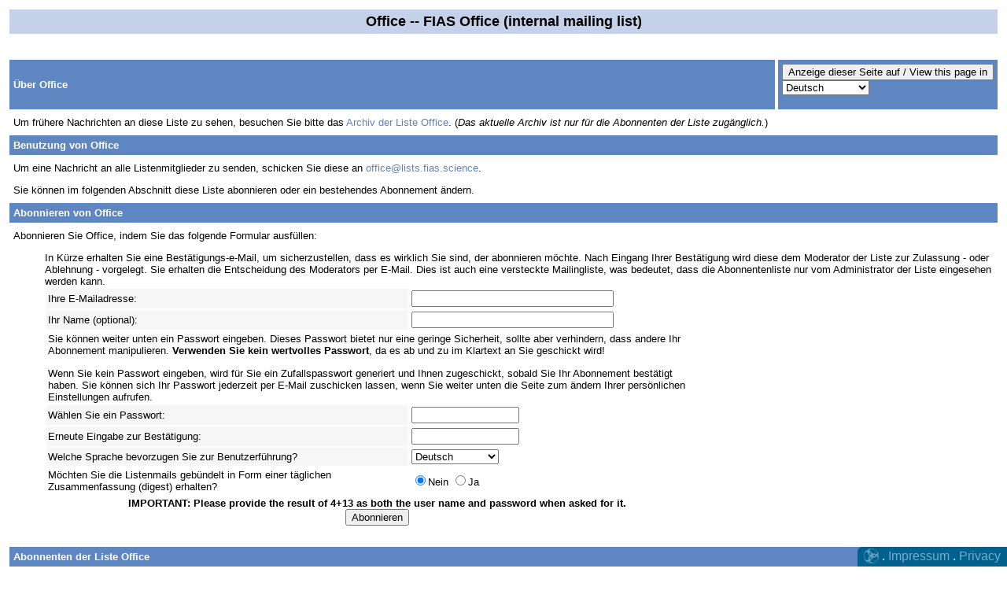

--- FILE ---
content_type: text/html; charset=iso-8859-1
request_url: https://lists.fias.science/mailman/listinfo/office
body_size: 29679
content:
<!-- updated from Revision 1.1  -->
<HTML>
  <HEAD><style>
div.fias_policy_overlay {
    display: block;
    position: fixed;
    float: none;
    right: 0;
    bottom: 0;
    margin: 0;
    border: 0;
    border-radius: 5pt 0 0 0;
    padding: 1pt 6pt;
    z-index: 65535;
    color: white;
    background-color: rgb(0,97,143);
    font-family: Roboto Condensed, sans-serif;;
    font-size: 12pt;
    line-height: 16pt;
}
div.fias_policy_overlay > a, div.fias_policy_overlay > a:hover, div.fias_policy_overlay > a:focus {
    display: inline;
    position: static;
    float: none;
    margin: 0;
    border: 0;
    padding: 0;
    background-color: rgb(0,97,143);
    text-decoration: none;
    font-family: Roboto Condensed, sans-serif;;
    font-size: 12pt;
    line-height: 16pt;
}
div.fias_policy_overlay > a > span {
    display: inline;
    position: static;
    float: none;
    height: 14pt;
    margin: 0;
    border: 0;
    padding: 0;
    color: #77abc4;
    background-color: rgb(0,97,143);
    font-family: Roboto Condensed, sans-serif;;
    font-size: 12pt;
    line-height: 16pt;
}
div.fias_policy_overlay > a:hover > span, div.fias_policy_overlay > a:focus > span {
    display: inline;
    position: static;
    float: none;
    height: 14pt;
    margin: 0;
    border: 0;
    padding: 0;
    color: white;
    background-color: rgb(0,97,143);
    font-family: Roboto Condensed, sans-serif;;
    font-size: 12pt;
    line-height: 16pt;
}
div.fias_policy_overlay > a > img {
    display: inline;
    position: static;
    float: none;
    vertical-align: middle;
    height: 14pt;
    margin: 0;
    border: 0;
    padding: 0 0 2pt 0;
    background-color: rgb(0,97,143);
}
</style><link rel="stylesheet" href="https://lists.fias.science/mailman.css" type="text/css" />
    <TITLE>Office Infoseite</TITLE>

  <style>
div.fias_policy_overlay {
    display: block;
    position: fixed;
    float: none;
    right: 0;
    bottom: 0;
    margin: 0;
    border: 0;
    border-radius: 5pt 0 0 0;
    padding: 1pt 6pt;
    z-index: 65535;
    color: white;
    background-color: rgb(0,97,143);
    font-family: Roboto Condensed, sans-serif;;
    font-size: 12pt;
    line-height: 16pt;
}
div.fias_policy_overlay > a, div.fias_policy_overlay > a:hover, div.fias_policy_overlay > a:focus {
    display: inline;
    position: static;
    float: none;
    margin: 0;
    border: 0;
    padding: 0;
    background-color: rgb(0,97,143);
    text-decoration: none;
    font-family: Roboto Condensed, sans-serif;;
    font-size: 12pt;
    line-height: 16pt;
}
div.fias_policy_overlay > a > span {
    display: inline;
    position: static;
    float: none;
    height: 14pt;
    margin: 0;
    border: 0;
    padding: 0;
    color: #77abc4;
    background-color: rgb(0,97,143);
    font-family: Roboto Condensed, sans-serif;;
    font-size: 12pt;
    line-height: 16pt;
}
div.fias_policy_overlay > a:hover > span, div.fias_policy_overlay > a:focus > span {
    display: inline;
    position: static;
    float: none;
    height: 14pt;
    margin: 0;
    border: 0;
    padding: 0;
    color: white;
    background-color: rgb(0,97,143);
    font-family: Roboto Condensed, sans-serif;;
    font-size: 12pt;
    line-height: 16pt;
}
div.fias_policy_overlay > a > img {
    display: inline;
    position: static;
    float: none;
    vertical-align: middle;
    height: 14pt;
    margin: 0;
    border: 0;
    padding: 0 0 2pt 0;
    background-color: rgb(0,97,143);
}
</style></HEAD>
  <BODY><div class="fias_policy_overlay"><a
href="https://fias.institute/en/"><img title="FIAS" alt="FIAS" src="data:image/svg+xml;base64,
PD94bWwgdmVyc2lvbj0iMS4wIiBlbmNvZGluZz0iVVRGLTgiIHN0YW5kYWxvbmU9Im5vIj8+Cjxz
dmcKICAgeG1sbnM6ZGM9Imh0dHA6Ly9wdXJsLm9yZy9kYy9lbGVtZW50cy8xLjEvIgogICB4bWxu
czpjYz0iaHR0cDovL2NyZWF0aXZlY29tbW9ucy5vcmcvbnMjIgogICB4bWxuczpyZGY9Imh0dHA6
Ly93d3cudzMub3JnLzE5OTkvMDIvMjItcmRmLXN5bnRheC1ucyMiCiAgIHhtbG5zOnN2Zz0iaHR0
cDovL3d3dy53My5vcmcvMjAwMC9zdmciCiAgIHhtbG5zPSJodHRwOi8vd3d3LnczLm9yZy8yMDAw
L3N2ZyIKICAgeG1sbnM6eGxpbms9Imh0dHA6Ly93d3cudzMub3JnLzE5OTkveGxpbmsiCiAgIHht
bG5zOnNvZGlwb2RpPSJodHRwOi8vc29kaXBvZGkuc291cmNlZm9yZ2UubmV0L0RURC9zb2RpcG9k
aS0wLmR0ZCIKICAgeG1sbnM6aW5rc2NhcGU9Imh0dHA6Ly93d3cuaW5rc2NhcGUub3JnL25hbWVz
cGFjZXMvaW5rc2NhcGUiCiAgIHdpZHRoPSI5MCIKICAgaGVpZ2h0PSI5MCIKICAgdmlld0JveD0i
MCAwIDkwIDkwIgogICBpZD0ic3ZnMiIKICAgdmVyc2lvbj0iMS4xIgogICBpbmtzY2FwZTp2ZXJz
aW9uPSIwLjkxIHIxMzcyNSIKICAgc29kaXBvZGk6ZG9jbmFtZT0iZmlhcy1kYXJrLWJhbGwuc3Zn
Ij4KICA8bWV0YWRhdGEKICAgICBpZD0ibWV0YWRhdGE2NiI+CiAgICA8cmRmOlJERj4KICAgICAg
PGNjOldvcmsKICAgICAgICAgcmRmOmFib3V0PSIiPgogICAgICAgIDxkYzpmb3JtYXQ+aW1hZ2Uv
c3ZnK3htbDwvZGM6Zm9ybWF0PgogICAgICAgIDxkYzp0eXBlCiAgICAgICAgICAgcmRmOnJlc291
cmNlPSJodHRwOi8vcHVybC5vcmcvZGMvZGNtaXR5cGUvU3RpbGxJbWFnZSIgLz4KICAgICAgICA8
ZGM6dGl0bGU+PC9kYzp0aXRsZT4KICAgICAgPC9jYzpXb3JrPgogICAgPC9yZGY6UkRGPgogIDwv
bWV0YWRhdGE+CiAgPHNvZGlwb2RpOm5hbWVkdmlldwogICAgIHBhZ2Vjb2xvcj0iI2ZmZmZmZiIK
ICAgICBib3JkZXJjb2xvcj0iIzY2NjY2NiIKICAgICBib3JkZXJvcGFjaXR5PSIxIgogICAgIG9i
amVjdHRvbGVyYW5jZT0iMTAiCiAgICAgZ3JpZHRvbGVyYW5jZT0iMTAiCiAgICAgZ3VpZGV0b2xl
cmFuY2U9IjEwIgogICAgIGlua3NjYXBlOnBhZ2VvcGFjaXR5PSIwIgogICAgIGlua3NjYXBlOnBh
Z2VzaGFkb3c9IjIiCiAgICAgaW5rc2NhcGU6d2luZG93LXdpZHRoPSIxMzkyIgogICAgIGlua3Nj
YXBlOndpbmRvdy1oZWlnaHQ9IjcwOSIKICAgICBpZD0ibmFtZWR2aWV3NjQiCiAgICAgc2hvd2dy
aWQ9ImZhbHNlIgogICAgIGlua3NjYXBlOnpvb209IjEuMDg5NDczNyIKICAgICBpbmtzY2FwZTpj
eD0iMzQ2LjQ5NzU4IgogICAgIGlua3NjYXBlOmN5PSI0NSIKICAgICBpbmtzY2FwZTp3aW5kb3ct
eD0iMCIKICAgICBpbmtzY2FwZTp3aW5kb3cteT0iMjciCiAgICAgaW5rc2NhcGU6d2luZG93LW1h
eGltaXplZD0iMCIKICAgICBpbmtzY2FwZTpjdXJyZW50LWxheWVyPSJzdmcyIiAvPgogIDxkZWZz
CiAgICAgaWQ9ImRlZnM0Ij4KICAgIDxjaXJjbGUKICAgICAgIGlkPSJhIgogICAgICAgY3g9IjQ0
LjQwMDAwMiIKICAgICAgIGN5PSI0NSIKICAgICAgIHI9IjQzLjQwMDAwMiIgLz4KICA8L2RlZnM+
CiAgPGNsaXBQYXRoCiAgICAgaWQ9ImIiPgogICAgPHVzZQogICAgICAgeGxpbms6aHJlZj0iI2Ei
CiAgICAgICBvdmVyZmxvdz0idmlzaWJsZSIKICAgICAgIGlkPSJ1c2U4IgogICAgICAgc3R5bGU9
Im92ZXJmbG93OnZpc2libGUiCiAgICAgICB4PSIwIgogICAgICAgeT0iMCIKICAgICAgIHdpZHRo
PSIxMDAlIgogICAgICAgaGVpZ2h0PSIxMDAlIiAvPgogIDwvY2xpcFBhdGg+CiAgPGcKICAgICBj
bGlwLXBhdGg9InVybCgjYikiCiAgICAgaWQ9ImcxMCIKICAgICBzdHlsZT0iZmlsbDpub25lO3N0
cm9rZS13aWR0aDoxLjc3MTk5OTk2Ij4KICAgIDxnCiAgICAgICBpZD0iZzEyIgogICAgICAgc3R5
bGU9InN0cm9rZTojMDA2NTk1Ij4KICAgICAgPHBhdGgKICAgICAgICAgZD0ibSA3NS4zLDQyLjEg
YyAtMC45LDAuOSAtMiwxLjcgLTMuMSwyLjUgLTkuMiw2LjUgLTIxLjEsNi4yIC0yOS45LDAuMiIK
ICAgICAgICAgaWQ9InBhdGgxNCIKICAgICAgICAgaW5rc2NhcGU6Y29ubmVjdG9yLWN1cnZhdHVy
ZT0iMCIgLz4KICAgICAgPHBhdGgKICAgICAgICAgZD0iTSA3OC41LDQ0LjYgQyA3Ny4zLDQ1Ljgg
NzYsNDYuOSA3NC42LDQ3LjkgNjMuNyw1NS40IDQ5LjcsNTUgMzkuNSw0Ny44IE0gMzguOSw0MS45
IEMgMzcuNyw0MC44IDM2LjYsMzkuNSAzNS42LDM4LjEgMjcuMywyNi4yIDMwLjIsOS44IDQyLjIs
MS41IDU0LC02LjggNzAuNCwtMy45IDc4LjcsNy45IGMgNi43LDkuNiA2LjIsMjEuOSAtMC41LDMw
LjgiCiAgICAgICAgIGlkPSJwYXRoMTYiCiAgICAgICAgIGlua3NjYXBlOmNvbm5lY3Rvci1jdXJ2
YXR1cmU9IjAiIC8+CiAgICAgIDxwYXRoCiAgICAgICAgIGQ9Ik0gMzYuMyw0NSBDIDM0LjgsNDMu
NiAzMy41LDQyIDMyLjIsNDAuMyAyMi41LDI2LjYgMjUuOSw3LjYgMzkuNywtMiA1My41LC0xMS42
IDcyLjQsLTguMyA4Miw1LjQgYyA3LjgsMTEuMiA3LjEsMjUuNyAtMC44LDM2IgogICAgICAgICBp
ZD0icGF0aDE4IgogICAgICAgICBpbmtzY2FwZTpjb25uZWN0b3ItY3VydmF0dXJlPSIwIiAvPgog
ICAgICA8cGF0aAogICAgICAgICBkPSJtIDMxLjEsMjEuMyBjIDUuNiwxLjYgMTAuNiw1LjEgMTQu
MSwxMC4yIDMuNSw1LjEgNS4xLDExIDQuNywxNi43IG0gLTAuNiw0LjMgQyA0Ny45LDU4LjYgNDQu
Myw2NC4zIDM4LjcsNjggMjYuOCw3Ni40IDEwLjQsNzMuNSAyLDYxLjUgLTYuNCw0OS42IC0zLjUs
MzMuMiA4LjUsMjQuOCAxNCwyMSAyMC40LDE5LjUgMjYuNCwyMC4yIgogICAgICAgICBpZD0icGF0
aDIwIgogICAgICAgICBpbmtzY2FwZTpjb25uZWN0b3ItY3VydmF0dXJlPSIwIiAvPgogICAgICA8
cGF0aAogICAgICAgICBkPSJNIDUzLjIsNTMuNSBDIDUxLjUsNjAuNSA0Ny40LDY3IDQxLDcxLjMg
MjcuMyw4MSA4LjMsNzcuNiAtMS4zLDYzLjggLTExLDUwLjEgLTcuNywzMS4xIDYuMSwyMS40IGMg
Ni41LC00LjUgMTQsLTYuMiAyMS4zLC01LjMgbSA0LjMsMC45IGMgNi42LDEuOCAxMi42LDUuOSAx
Ni44LDExLjkgNC4zLDYuMiA2LjEsMTMuNSA1LjQsMjAuNCIKICAgICAgICAgaWQ9InBhdGgyMiIK
ICAgICAgICAgaW5rc2NhcGU6Y29ubmVjdG9yLWN1cnZhdHVyZT0iMCIgLz4KICAgICAgPHBhdGgK
ICAgICAgICAgZD0iTSAzMS4yLDcxLjcgQyAyNy43LDU5LjUgMzIuMSw0Ni4xIDQzLDM4LjQgYyAx
LjUsLTEgMywtMS45IDQuNSwtMi42IG0gMy45LC0xLjUgQyA2My43LDMwLjUgNzcuNSwzNC44IDg1
LjMsNDYgOTUsNTkuNyA5MS42LDc4LjggNzcuOCw4OC4zIDY0LjEsOTggNDUsOTQuNiAzNS41LDgw
LjkgMzQuMyw3OS4xIDMzLjIsNzcuMyAzMi40LDc1LjQiCiAgICAgICAgIGlkPSJwYXRoMjQiCiAg
ICAgICAgIGlua3NjYXBlOmNvbm5lY3Rvci1jdXJ2YXR1cmU9IjAiIC8+CiAgICAgIDxwYXRoCiAg
ICAgICAgIGQ9Im0gMzUuMSw3MC4zIGMgLTIuOCwtMTAuNCAxLC0yMS44IDEwLjMsLTI4LjMgMS4x
LC0wLjggMi4yLC0xLjQgMy40LC0yIG0gNCwtMS42IGMgMTAuNiwtMy4zIDIyLjUsMC41IDI5LjMs
MTAuMSA4LjQsMTEuOSA1LjUsMjguMyAtNi41LDM2LjcgLTExLjksOC40IC0yOC4zLDUuNSAtMzYu
NywtNi41IC0xLC0xLjQgLTEuOSwtMyAtMi41LC00LjUiCiAgICAgICAgIGlkPSJwYXRoMjYiCiAg
ICAgICAgIGlua3NjYXBlOmNvbm5lY3Rvci1jdXJ2YXR1cmU9IjAiIC8+CiAgICA8L2c+CiAgICA8
ZwogICAgICAgaWQ9ImcyOCIKICAgICAgIHN0eWxlPSJzdHJva2U6I2ZmZmZmZiI+CiAgICAgIDxw
YXRoCiAgICAgICAgIGQ9Im0gMjkuOCwyMCBjIDUuNiwxLjYgMTAuNiw1LjEgMTQuMSwxMC4yIDMu
NSw1LjEgNS4xLDExIDQuNywxNi43IgogICAgICAgICBpZD0icGF0aDMwIgogICAgICAgICBpbmtz
Y2FwZTpjb25uZWN0b3ItY3VydmF0dXJlPSIwIiAvPgogICAgICA8cGF0aAogICAgICAgICBkPSJt
IDMwLjUsMTUuOCBjIDYuNiwxLjggMTIuNiw1LjkgMTYuOCwxMS45IDQuMyw2LjIgNi4xLDEzLjUg
NS40LDIwLjQiCiAgICAgICAgIGlkPSJwYXRoMzIiCiAgICAgICAgIGlua3NjYXBlOmNvbm5lY3Rv
ci1jdXJ2YXR1cmU9IjAiIC8+CiAgICAgIDxwYXRoCiAgICAgICAgIGQ9Ik0gMzcuNyw0MC43IEMg
MzYuNSwzOS42IDM1LjQsMzguMyAzNC40LDM2LjkgMjYuMSwyNSAyOSw4LjYgNDAuOSwwLjMgNTIu
OCwtOCA2OS4yLC01LjIgNzcuNiw2LjggYyA2LjcsOS42IDYuMiwyMS45IC0wLjUsMzAuOCBtIDAu
MSw1LjcgYyAtMS4yLDEuMiAtMi41LDIuMyAtMy45LDMuMyAtMTAuOSw3LjYgLTI0LjgsNy4yIC0z
NS4xLC0wLjEiCiAgICAgICAgIGlkPSJwYXRoMzQiCiAgICAgICAgIGlua3NjYXBlOmNvbm5lY3Rv
ci1jdXJ2YXR1cmU9IjAiIC8+CiAgICAgIDxwYXRoCiAgICAgICAgIGQ9Im0gMzMuOSw2OS4xIGMg
LTIuOCwtMTAuNCAxLC0yMS44IDEwLjMsLTI4LjMgMS4xLC0wLjggMi4yLC0xLjQgMy40LC0yIgog
ICAgICAgICBpZD0icGF0aDM2IgogICAgICAgICBpbmtzY2FwZTpjb25uZWN0b3ItY3VydmF0dXJl
PSIwIiAvPgogICAgICA8cGF0aAogICAgICAgICBkPSJtIDc0LDQwLjkgYyAtMC45LDAuOSAtMiwx
LjcgLTMuMSwyLjUgLTkuMiw2LjUgLTIxLjEsNi4yIC0yOS45LDAuMiBtIC02LDAuMiBjIC0xLjUs
LTEuNCAtMi44LC0zIC00LjEsLTQuNyAtOS43LC0xMy43IC02LjMsLTMyLjggNy41LC00Mi4zIDEz
LjcsLTkuNyAzMi44LC02LjMgNDIuMyw3LjUgNy44LDExLjIgNy4xLDI1LjcgLTAuOCwzNiIKICAg
ICAgICAgaWQ9InBhdGgzOCIKICAgICAgICAgaW5rc2NhcGU6Y29ubmVjdG9yLWN1cnZhdHVyZT0i
MCIgLz4KICAgICAgPHBhdGgKICAgICAgICAgZD0iTSA0OCw1MS4zIEMgNDYuNiw1Ny40IDQzLDYz
LjEgMzcuNCw2Ni44IDI1LjUsNzUuMiA5LjEsNzIuMyAwLjgsNjAuMyAtNy41LDQ4LjUgLTQuNiwz
MiA3LjQsMjMuNyAxMi45LDE5LjkgMTkuMywxOC40IDI1LjMsMTkuMSIKICAgICAgICAgaWQ9InBh
dGg0MCIKICAgICAgICAgaW5rc2NhcGU6Y29ubmVjdG9yLWN1cnZhdHVyZT0iMCIgLz4KICAgICAg
PHBhdGgKICAgICAgICAgZD0iTSA1MS45LDUyLjIgQyA1MC4yLDU5LjIgNDYuMSw2NS43IDM5Ljcs
NzAgMjYsNzkuNyA3LDc2LjMgLTIuNiw2Mi41IC0xMi4zLDQ4LjggLTguOSwyOS43IDQuOSwyMC4y
IDExLjQsMTUuNyAxOC45LDE0IDI2LjIsMTQuOSIKICAgICAgICAgaWQ9InBhdGg0MiIKICAgICAg
ICAgaW5rc2NhcGU6Y29ubmVjdG9yLWN1cnZhdHVyZT0iMCIgLz4KICAgICAgPHBhdGgKICAgICAg
ICAgZD0ibSAyOS45LDcwLjQgYyAtMy40LC0xMi4xIDAuOSwtMjUuNSAxMS45LC0zMy4yIDEuNSwt
MSAzLC0xLjkgNC41LC0yLjYgTSA1MC4yLDMzIEMgNjIuNSwyOS4yIDc2LjMsMzMuNSA4NC4xLDQ0
LjcgOTMuOCw1OC40IDkwLjQsNzcuNSA3Ni42LDg3IDYyLjksOTYuNyA0My44LDkzLjMgMzQuMyw3
OS41IDMzLjEsNzcuNyAzMiw3NS45IDMxLjIsNzQiCiAgICAgICAgIGlkPSJwYXRoNDQiCiAgICAg
ICAgIGlua3NjYXBlOmNvbm5lY3Rvci1jdXJ2YXR1cmU9IjAiIC8+CiAgICAgIDxwYXRoCiAgICAg
ICAgIGQ9Ik0gNTEuNSwzNy4yIEMgNjIuMSwzMy45IDc0LDM3LjcgODAuOCw0Ny4zIDg5LjIsNTku
MiA4Ni4zLDc1LjYgNzQuMyw4NCA2Mi40LDkyLjQgNDYsODkuNSAzNy42LDc3LjUgYyAtMSwtMS40
IC0xLjksLTMgLTIuNSwtNC41IgogICAgICAgICBpZD0icGF0aDQ2IgogICAgICAgICBpbmtzY2Fw
ZTpjb25uZWN0b3ItY3VydmF0dXJlPSIwIiAvPgogICAgPC9nPgogIDwvZz4KICA8Y2lyY2xlCiAg
ICAgY3g9IjQ0LjQwMDAwMiIKICAgICBjeT0iNDUiCiAgICAgcj0iNDMuNDAwMDAyIgogICAgIHN0
cm9rZS1taXRlcmxpbWl0PSIxMCIKICAgICBpZD0iY2lyY2xlNDgiCiAgICAgc3R5bGU9ImZpbGw6
bm9uZTtzdHJva2U6I2ZmZmZmZjtzdHJva2UtbWl0ZXJsaW1pdDoxMCIgLz4KICA8Y2lyY2xlCiAg
ICAgY3g9IjQ0LjQwMDAwMiIKICAgICBjeT0iNDUiCiAgICAgcj0iNDMuNDAwMDAyIgogICAgIGlk
PSJjaXJjbGU1MCIKICAgICBzdHlsZT0iZmlsbDpub25lIiAvPgo8L3N2Zz4K" /></a>&nbsp;.&nbsp;<a
href="https://fias.institute/en/home/impressum/"><span>Impressum</span></a>&nbsp;.&nbsp;<a
href="https://fias.institute/en/home/privacy/"><span>Privacy</span></a></div>

    <P>
      <TABLE COLS="1" BORDER="0" CELLSPACING="4" CELLPADDING="5">
	<TR>
	  <TD COLSPAN="2" WIDTH="100%" class="top_block" ALIGN="CENTER">
	    <B><FONT SIZE="+1">Office --
	FIAS Office (internal mailing list)</FONT></B>
	  </TD>
	</TR>
	<tr>
	    <td colspan="2">
	      <p>&nbsp;
	    </td>
	  </tr>
	  <tr>
	    <TD COLSPAN="1" WIDTH="100%" class="sub_block">
	      <B><FONT>&Uuml;ber Office</FONT></B>
	    </TD>
            <TD COLSPAN="1" WIDTH="100%" class="sub_block">
              <FORM Method=POST ACTION="../listinfo/office"><INPUT type="Submit" name="displang-button" value="Anzeige dieser Seite auf / View this page in"> 
<Select name="language">
 <option value="de" Selected> Deutsch </option>
 <option value="en"> Englisch (USA) </option>
</Select>
              </FORM>
    <FORM Method=POST ACTION="../subscribe/office">
            </TD>
	  </TR>
	    <tr>
	      <td colspan="2">
		<P><!----><!----></P>
	  <p> Um fr&uuml;here Nachrichten an diese Liste zu sehen,
besuchen Sie bitte das <a href="https://lists.fias.science/mailman/private/office/">Archiv der
Liste Office</a>. (<i>Das aktuelle Archiv ist nur für die Abonnenten der Liste zugänglich.</i>)
	  </p>
	</TD>
      </TR>
      <TR>
	<TD COLSPAN="2" WIDTH="100%" class="sub_block">
	  <B><FONT>Benutzung von Office</FONT></B>
	</TD>
      </TR>
      <tr>
	<td colspan="2">
	  Um eine Nachricht an alle Listenmitglieder zu senden, schicken Sie 
          diese an
	  <script language='JavaScript' type='text/javascript'><!--
var frag = '<a href="ma' + 'ilt' + 'o&#58;officerubbish' + '&#64;' + 'nonsenselistsf' + '&#46;' + 'pfiasf' + '&#46;' + 'pscience">officerubbish' + '&#64;' + 'nonsenselistsf' + '&#46;' + 'pfiasf' + '&#46;' + 'pscience</a>';
frag = frag.replace(/[f]&#[4]6;p/g, '.');
frag = frag.replace(/r[u]bbish&#[6]4[;]nons[e]nse/g, '&#64;');
document.write(frag);document.write('<span style=\'display: none;\'>');
//--></script>[please enable javascript to see the address]<script language='JavaScript' type='text/javascript'><!--
document.write('</span>');//--></script>.

	  <p>Sie k&ouml;nnen im folgenden Abschnitt diese Liste abonnieren
             oder ein bestehendes Abonnement &auml;ndern.
	</td>
      </tr>
      <TR>
	<TD COLSPAN="2" WIDTH="100%" class="sub_block">
	  <B><FONT>Abonnieren von Office</FONT></B>
	</TD>
      </TR>
      <tr>
	<td colspan="2">
	  <P>
	    Abonnieren Sie Office, indem Sie das folgende Formular
 ausf&uuml;llen:
	  <ul>
	  In Kürze erhalten Sie eine Bestätigungs-e-Mail, um sicherzustellen, dass es wirklich Sie sind, der abonnieren möchte. Nach Eingang Ihrer Bestätigung wird diese dem Moderator der Liste zur Zulassung - oder Ablehnung - vorgelegt. Sie erhalten die Entscheidung des Moderators per E-Mail. Dies ist auch eine versteckte Mailingliste, was bedeutet, dass die
Abonnentenliste nur vom Administrator der Liste eingesehen werden kann.
	      <TABLE BORDER="0" CELLSPACING="2" CELLPADDING="2"
		WIDTH="70%" HEIGHT= "112">
		<TR>
		  <TD class="base_block" WIDTH="55%">Ihre E-Mailadresse:</TD>
		  <TD WIDTH="33%"><INPUT type="Text" name="email" size="30" value="">
	</TD>
	<TD WIDTH="12%">&nbsp;</TD></TR>
      <tr>
        <td class="base_block" width="55%">Ihr Name (optional):</td>
        <td width="33%"><INPUT type="Text" name="fullname" size="30" value=""></td>
	<TD WIDTH="12%">&nbsp;</TD></TR>
      <TR>
	<TD COLSPAN="3"><FONT SIZE=-1>Sie k&ouml;nnen weiter unten ein Passwort
	    eingeben. Dieses Passwort bietet nur eine geringe Sicherheit,
            sollte aber verhindern, dass andere Ihr Abonnement
            manipulieren. <b>Verwenden Sie kein wertvolles Passwort</b>,
            da es ab und zu im Klartext an Sie geschickt wird!

            <p>Wenn Sie kein Passwort eingeben, wird f&uuml;r Sie ein
            Zufallspasswort generiert und Ihnen zugeschickt, sobald Sie Ihr
            Abonnement best&auml;tigt haben. Sie k&ouml;nnen sich Ihr Passwort
            jederzeit per E-Mail zuschicken lassen, wenn Sie weiter unten
            die Seite zum &auml;ndern Ihrer pers&ouml;nlichen Einstellungen aufrufen.
	     	</TD>
      </TR>
      <TR>
	<TD class="base_block">W&auml;hlen Sie ein Passwort:</TD>
	<TD><INPUT type="Password" name="pw" size="15"></TD>
	<TD>&nbsp;</TD></TR>
      <TR>
	<TD class="base_block">Erneute Eingabe zur Best&auml;tigung:</TD>
	<TD><INPUT type="Password" name="pw-conf" size="15"></TD>
	<TD>&nbsp; </TD></TR>
      <tr>
        <TD class="base_block">Welche Sprache bevorzugen Sie zur
 Benutzerf&uuml;hrung?</TD>
        <TD> 
<Select name="language">
 <option value="de" Selected> Deutsch </option>
 <option value="en"> Englisch (USA) </option>
</Select></TD>
        <TD>&nbsp; </TD></TR>
      
      <tr>
	<td>M&ouml;chten Sie die Listenmails geb&uuml;ndelt in Form einer t&auml;glichen
            Zusammenfassung (digest) erhalten?
	  </td>
	<td><input type=radio name="digest" value="0" CHECKED>Nein
	    <input type=radio name="digest" value="1">Ja
	</TD>
      </tr>
      
      <tr>
	<td colspan="3">
	  <center><b>IMPORTANT: Please provide the result of 4+13 as both the user name and password when asked for it.</b><br/><INPUT type="Submit" name="email-button" value="Abonnieren"></P></center>
    </TABLE>
    </FORM>
    </ul>
    </td>
    </tr>
    <TR>
      <TD COLSPAN="2" WIDTH="100%" class="sub_block">
	<a name="subscribers">
        <B><FONT>Abonnenten der Liste Office</FONT></B></a>
      </TD>
    </TR>
    <tr>
      <TD COLSPAN="2" WIDTH="100%">
	<FORM Method=POST ACTION="../roster/office">
	<INPUT name="language" type="HIDDEN" value="de" >(<i>Die Liste der Abonnenten ist alleine für den Administrator der Liste einsehbar.</i>) <p>Geben Sie Ihre e-mailadresse des administrators und das Passwort ein, um die Liste der Abonnenten einzusehen: <p><center> E-Mailadresse des Administrators: <INPUT type="Text" name="roster-email" size="20" value="">Passwort: <INPUT type="Password" name="roster-pw" size="15">&nbsp;&nbsp;<INPUT name="SubscriberRoster" type="SUBMIT" value="Abonnentenliste anschauen" ></center>
	    </FORM>
	</TD>
	</TR>
    <TR>
      <TD COLSPAN="2" WIDTH="100%" class="sub_block">
        <B><FONT>Austragen / &Auml;ndern einer Mailadresse</FONT></B>
      </TD>
    </TR>
      <TD COLSPAN="2" WIDTH="100%">
	<FORM Method=POST ACTION="../options/office">
<br>
	<b>Sie können hier den Bezug der Liste kündigen</b>, ihre eingetragene Mailadresse und andere 
Einstellungen ändern und sich das Kennwort zusenden lassen, wenn Sie es vergessen haben. Geben Sie dazu  Ihre E-Mailadresse an.<br><br>
<B>Wichtig:</B> Geben Sie genau die Adresse an, mit der Sie in der Liste eingetragen sind!
Sie erhalten monatlich eine Infomail, in der diese Adresse auch explizit genannt ist. Achten Sie 
darauf, wenn Sie mehrere E-Mailadressen haben und diese ggf. an andere Adressen weiterleiten lassen!
<br><center> <INPUT name="email" type="TEXT" value="" size="30" >  <INPUT name="UserOptions" type="SUBMIT" value="Abonnement abbestellen oder Einstellungen bearbeiten" ><INPUT name="language" type="HIDDEN" value="de" ></center>Wenn Sie dieses Feld leer lassen, werden Sie nach Ihrer E-Mailadresse gefragt.
<br>
		</FORM>
      </td>
    </tr>
  </table>
<hr><address>Die Mailingliste <a href="../listinfo/office">Office</a> wird betrieben von <script language='JavaScript' type='text/javascript'><!--
var frag = '<a href="ma' + 'ilt' + 'o&#58;office-ownerrubbish' + '&#64;' + 'nonsenselistsf' + '&#46;' + 'pfiasf' + '&#46;' + 'pscience">saelzerrubbish' + '&#64;' + 'nonsensefiasf' + '&#46;' + 'puni-frankfurtf' + '&#46;' + 'pde, saelzerrubbish' + '&#64;' + 'nonsensecompengf' + '&#46;' + 'pde, taplikrubbish' + '&#64;' + 'nonsensefiasf' + '&#46;' + 'puni-frankfurtf' + '&#46;' + 'pde, pf' + '&#46;' + 'pvogelrubbish' + '&#64;' + 'nonsensefiasf' + '&#46;' + 'puni-frankfurtf' + '&#46;' + 'pde</a>';
frag = frag.replace(/[f]&#[4]6;p/g, '.');
frag = frag.replace(/r[u]bbish&#[6]4[;]nons[e]nse/g, '&#64;');
document.write(frag);document.write('<span style=\'display: none;\'>');
//--></script>[please enable javascript to see the address]<script language='JavaScript' type='text/javascript'><!--
document.write('</span>');//--></script><br><a href="../admin/office">Office Schnittstelle zur Administration</a> (Authentifikation erforderlich)<br><a href="../listinfo">Übersicht aller Mailinglisten auf lists.fias.science</a><p>
<table WIDTH="100%" BORDER="0">
  <tr>
    <td><a href="http://www.gnu.org/software/mailman/index.html"><img src="https://lists.fias.science/mmimages/mailman.jpg" alt="Delivered by Mailman" border="0" /><br>version 2.1.14</a></td>
    <td><a href="http://www.python.org/"><img src="https://lists.fias.science/mmimages/PythonPowered.png" alt="Python Powered" border="0" /></a></td>
    <td><a href="http://www.gnu.org/"><img src="https://lists.fias.science/mmimages/gnu-head-tiny.jpg" alt="GNU's Not Unix" border="0" /></a></td>
    <td><a href="http://www.debian.org/"><img src="/images/mailman/debianpowered.png" alt="Debian Powered" border="0" /></a></td>
  </tr>
</table>
</address>
<div class="fias_policy_overlay"><a
href="https://fias.institute/en/"><img title="FIAS" alt="FIAS" src="data:image/svg+xml;base64,
PD94bWwgdmVyc2lvbj0iMS4wIiBlbmNvZGluZz0iVVRGLTgiIHN0YW5kYWxvbmU9Im5vIj8+Cjxz
dmcKICAgeG1sbnM6ZGM9Imh0dHA6Ly9wdXJsLm9yZy9kYy9lbGVtZW50cy8xLjEvIgogICB4bWxu
czpjYz0iaHR0cDovL2NyZWF0aXZlY29tbW9ucy5vcmcvbnMjIgogICB4bWxuczpyZGY9Imh0dHA6
Ly93d3cudzMub3JnLzE5OTkvMDIvMjItcmRmLXN5bnRheC1ucyMiCiAgIHhtbG5zOnN2Zz0iaHR0
cDovL3d3dy53My5vcmcvMjAwMC9zdmciCiAgIHhtbG5zPSJodHRwOi8vd3d3LnczLm9yZy8yMDAw
L3N2ZyIKICAgeG1sbnM6eGxpbms9Imh0dHA6Ly93d3cudzMub3JnLzE5OTkveGxpbmsiCiAgIHht
bG5zOnNvZGlwb2RpPSJodHRwOi8vc29kaXBvZGkuc291cmNlZm9yZ2UubmV0L0RURC9zb2RpcG9k
aS0wLmR0ZCIKICAgeG1sbnM6aW5rc2NhcGU9Imh0dHA6Ly93d3cuaW5rc2NhcGUub3JnL25hbWVz
cGFjZXMvaW5rc2NhcGUiCiAgIHdpZHRoPSI5MCIKICAgaGVpZ2h0PSI5MCIKICAgdmlld0JveD0i
MCAwIDkwIDkwIgogICBpZD0ic3ZnMiIKICAgdmVyc2lvbj0iMS4xIgogICBpbmtzY2FwZTp2ZXJz
aW9uPSIwLjkxIHIxMzcyNSIKICAgc29kaXBvZGk6ZG9jbmFtZT0iZmlhcy1kYXJrLWJhbGwuc3Zn
Ij4KICA8bWV0YWRhdGEKICAgICBpZD0ibWV0YWRhdGE2NiI+CiAgICA8cmRmOlJERj4KICAgICAg
PGNjOldvcmsKICAgICAgICAgcmRmOmFib3V0PSIiPgogICAgICAgIDxkYzpmb3JtYXQ+aW1hZ2Uv
c3ZnK3htbDwvZGM6Zm9ybWF0PgogICAgICAgIDxkYzp0eXBlCiAgICAgICAgICAgcmRmOnJlc291
cmNlPSJodHRwOi8vcHVybC5vcmcvZGMvZGNtaXR5cGUvU3RpbGxJbWFnZSIgLz4KICAgICAgICA8
ZGM6dGl0bGU+PC9kYzp0aXRsZT4KICAgICAgPC9jYzpXb3JrPgogICAgPC9yZGY6UkRGPgogIDwv
bWV0YWRhdGE+CiAgPHNvZGlwb2RpOm5hbWVkdmlldwogICAgIHBhZ2Vjb2xvcj0iI2ZmZmZmZiIK
ICAgICBib3JkZXJjb2xvcj0iIzY2NjY2NiIKICAgICBib3JkZXJvcGFjaXR5PSIxIgogICAgIG9i
amVjdHRvbGVyYW5jZT0iMTAiCiAgICAgZ3JpZHRvbGVyYW5jZT0iMTAiCiAgICAgZ3VpZGV0b2xl
cmFuY2U9IjEwIgogICAgIGlua3NjYXBlOnBhZ2VvcGFjaXR5PSIwIgogICAgIGlua3NjYXBlOnBh
Z2VzaGFkb3c9IjIiCiAgICAgaW5rc2NhcGU6d2luZG93LXdpZHRoPSIxMzkyIgogICAgIGlua3Nj
YXBlOndpbmRvdy1oZWlnaHQ9IjcwOSIKICAgICBpZD0ibmFtZWR2aWV3NjQiCiAgICAgc2hvd2dy
aWQ9ImZhbHNlIgogICAgIGlua3NjYXBlOnpvb209IjEuMDg5NDczNyIKICAgICBpbmtzY2FwZTpj
eD0iMzQ2LjQ5NzU4IgogICAgIGlua3NjYXBlOmN5PSI0NSIKICAgICBpbmtzY2FwZTp3aW5kb3ct
eD0iMCIKICAgICBpbmtzY2FwZTp3aW5kb3cteT0iMjciCiAgICAgaW5rc2NhcGU6d2luZG93LW1h
eGltaXplZD0iMCIKICAgICBpbmtzY2FwZTpjdXJyZW50LWxheWVyPSJzdmcyIiAvPgogIDxkZWZz
CiAgICAgaWQ9ImRlZnM0Ij4KICAgIDxjaXJjbGUKICAgICAgIGlkPSJhIgogICAgICAgY3g9IjQ0
LjQwMDAwMiIKICAgICAgIGN5PSI0NSIKICAgICAgIHI9IjQzLjQwMDAwMiIgLz4KICA8L2RlZnM+
CiAgPGNsaXBQYXRoCiAgICAgaWQ9ImIiPgogICAgPHVzZQogICAgICAgeGxpbms6aHJlZj0iI2Ei
CiAgICAgICBvdmVyZmxvdz0idmlzaWJsZSIKICAgICAgIGlkPSJ1c2U4IgogICAgICAgc3R5bGU9
Im92ZXJmbG93OnZpc2libGUiCiAgICAgICB4PSIwIgogICAgICAgeT0iMCIKICAgICAgIHdpZHRo
PSIxMDAlIgogICAgICAgaGVpZ2h0PSIxMDAlIiAvPgogIDwvY2xpcFBhdGg+CiAgPGcKICAgICBj
bGlwLXBhdGg9InVybCgjYikiCiAgICAgaWQ9ImcxMCIKICAgICBzdHlsZT0iZmlsbDpub25lO3N0
cm9rZS13aWR0aDoxLjc3MTk5OTk2Ij4KICAgIDxnCiAgICAgICBpZD0iZzEyIgogICAgICAgc3R5
bGU9InN0cm9rZTojMDA2NTk1Ij4KICAgICAgPHBhdGgKICAgICAgICAgZD0ibSA3NS4zLDQyLjEg
YyAtMC45LDAuOSAtMiwxLjcgLTMuMSwyLjUgLTkuMiw2LjUgLTIxLjEsNi4yIC0yOS45LDAuMiIK
ICAgICAgICAgaWQ9InBhdGgxNCIKICAgICAgICAgaW5rc2NhcGU6Y29ubmVjdG9yLWN1cnZhdHVy
ZT0iMCIgLz4KICAgICAgPHBhdGgKICAgICAgICAgZD0iTSA3OC41LDQ0LjYgQyA3Ny4zLDQ1Ljgg
NzYsNDYuOSA3NC42LDQ3LjkgNjMuNyw1NS40IDQ5LjcsNTUgMzkuNSw0Ny44IE0gMzguOSw0MS45
IEMgMzcuNyw0MC44IDM2LjYsMzkuNSAzNS42LDM4LjEgMjcuMywyNi4yIDMwLjIsOS44IDQyLjIs
MS41IDU0LC02LjggNzAuNCwtMy45IDc4LjcsNy45IGMgNi43LDkuNiA2LjIsMjEuOSAtMC41LDMw
LjgiCiAgICAgICAgIGlkPSJwYXRoMTYiCiAgICAgICAgIGlua3NjYXBlOmNvbm5lY3Rvci1jdXJ2
YXR1cmU9IjAiIC8+CiAgICAgIDxwYXRoCiAgICAgICAgIGQ9Ik0gMzYuMyw0NSBDIDM0LjgsNDMu
NiAzMy41LDQyIDMyLjIsNDAuMyAyMi41LDI2LjYgMjUuOSw3LjYgMzkuNywtMiA1My41LC0xMS42
IDcyLjQsLTguMyA4Miw1LjQgYyA3LjgsMTEuMiA3LjEsMjUuNyAtMC44LDM2IgogICAgICAgICBp
ZD0icGF0aDE4IgogICAgICAgICBpbmtzY2FwZTpjb25uZWN0b3ItY3VydmF0dXJlPSIwIiAvPgog
ICAgICA8cGF0aAogICAgICAgICBkPSJtIDMxLjEsMjEuMyBjIDUuNiwxLjYgMTAuNiw1LjEgMTQu
MSwxMC4yIDMuNSw1LjEgNS4xLDExIDQuNywxNi43IG0gLTAuNiw0LjMgQyA0Ny45LDU4LjYgNDQu
Myw2NC4zIDM4LjcsNjggMjYuOCw3Ni40IDEwLjQsNzMuNSAyLDYxLjUgLTYuNCw0OS42IC0zLjUs
MzMuMiA4LjUsMjQuOCAxNCwyMSAyMC40LDE5LjUgMjYuNCwyMC4yIgogICAgICAgICBpZD0icGF0
aDIwIgogICAgICAgICBpbmtzY2FwZTpjb25uZWN0b3ItY3VydmF0dXJlPSIwIiAvPgogICAgICA8
cGF0aAogICAgICAgICBkPSJNIDUzLjIsNTMuNSBDIDUxLjUsNjAuNSA0Ny40LDY3IDQxLDcxLjMg
MjcuMyw4MSA4LjMsNzcuNiAtMS4zLDYzLjggLTExLDUwLjEgLTcuNywzMS4xIDYuMSwyMS40IGMg
Ni41LC00LjUgMTQsLTYuMiAyMS4zLC01LjMgbSA0LjMsMC45IGMgNi42LDEuOCAxMi42LDUuOSAx
Ni44LDExLjkgNC4zLDYuMiA2LjEsMTMuNSA1LjQsMjAuNCIKICAgICAgICAgaWQ9InBhdGgyMiIK
ICAgICAgICAgaW5rc2NhcGU6Y29ubmVjdG9yLWN1cnZhdHVyZT0iMCIgLz4KICAgICAgPHBhdGgK
ICAgICAgICAgZD0iTSAzMS4yLDcxLjcgQyAyNy43LDU5LjUgMzIuMSw0Ni4xIDQzLDM4LjQgYyAx
LjUsLTEgMywtMS45IDQuNSwtMi42IG0gMy45LC0xLjUgQyA2My43LDMwLjUgNzcuNSwzNC44IDg1
LjMsNDYgOTUsNTkuNyA5MS42LDc4LjggNzcuOCw4OC4zIDY0LjEsOTggNDUsOTQuNiAzNS41LDgw
LjkgMzQuMyw3OS4xIDMzLjIsNzcuMyAzMi40LDc1LjQiCiAgICAgICAgIGlkPSJwYXRoMjQiCiAg
ICAgICAgIGlua3NjYXBlOmNvbm5lY3Rvci1jdXJ2YXR1cmU9IjAiIC8+CiAgICAgIDxwYXRoCiAg
ICAgICAgIGQ9Im0gMzUuMSw3MC4zIGMgLTIuOCwtMTAuNCAxLC0yMS44IDEwLjMsLTI4LjMgMS4x
LC0wLjggMi4yLC0xLjQgMy40LC0yIG0gNCwtMS42IGMgMTAuNiwtMy4zIDIyLjUsMC41IDI5LjMs
MTAuMSA4LjQsMTEuOSA1LjUsMjguMyAtNi41LDM2LjcgLTExLjksOC40IC0yOC4zLDUuNSAtMzYu
NywtNi41IC0xLC0xLjQgLTEuOSwtMyAtMi41LC00LjUiCiAgICAgICAgIGlkPSJwYXRoMjYiCiAg
ICAgICAgIGlua3NjYXBlOmNvbm5lY3Rvci1jdXJ2YXR1cmU9IjAiIC8+CiAgICA8L2c+CiAgICA8
ZwogICAgICAgaWQ9ImcyOCIKICAgICAgIHN0eWxlPSJzdHJva2U6I2ZmZmZmZiI+CiAgICAgIDxw
YXRoCiAgICAgICAgIGQ9Im0gMjkuOCwyMCBjIDUuNiwxLjYgMTAuNiw1LjEgMTQuMSwxMC4yIDMu
NSw1LjEgNS4xLDExIDQuNywxNi43IgogICAgICAgICBpZD0icGF0aDMwIgogICAgICAgICBpbmtz
Y2FwZTpjb25uZWN0b3ItY3VydmF0dXJlPSIwIiAvPgogICAgICA8cGF0aAogICAgICAgICBkPSJt
IDMwLjUsMTUuOCBjIDYuNiwxLjggMTIuNiw1LjkgMTYuOCwxMS45IDQuMyw2LjIgNi4xLDEzLjUg
NS40LDIwLjQiCiAgICAgICAgIGlkPSJwYXRoMzIiCiAgICAgICAgIGlua3NjYXBlOmNvbm5lY3Rv
ci1jdXJ2YXR1cmU9IjAiIC8+CiAgICAgIDxwYXRoCiAgICAgICAgIGQ9Ik0gMzcuNyw0MC43IEMg
MzYuNSwzOS42IDM1LjQsMzguMyAzNC40LDM2LjkgMjYuMSwyNSAyOSw4LjYgNDAuOSwwLjMgNTIu
OCwtOCA2OS4yLC01LjIgNzcuNiw2LjggYyA2LjcsOS42IDYuMiwyMS45IC0wLjUsMzAuOCBtIDAu
MSw1LjcgYyAtMS4yLDEuMiAtMi41LDIuMyAtMy45LDMuMyAtMTAuOSw3LjYgLTI0LjgsNy4yIC0z
NS4xLC0wLjEiCiAgICAgICAgIGlkPSJwYXRoMzQiCiAgICAgICAgIGlua3NjYXBlOmNvbm5lY3Rv
ci1jdXJ2YXR1cmU9IjAiIC8+CiAgICAgIDxwYXRoCiAgICAgICAgIGQ9Im0gMzMuOSw2OS4xIGMg
LTIuOCwtMTAuNCAxLC0yMS44IDEwLjMsLTI4LjMgMS4xLC0wLjggMi4yLC0xLjQgMy40LC0yIgog
ICAgICAgICBpZD0icGF0aDM2IgogICAgICAgICBpbmtzY2FwZTpjb25uZWN0b3ItY3VydmF0dXJl
PSIwIiAvPgogICAgICA8cGF0aAogICAgICAgICBkPSJtIDc0LDQwLjkgYyAtMC45LDAuOSAtMiwx
LjcgLTMuMSwyLjUgLTkuMiw2LjUgLTIxLjEsNi4yIC0yOS45LDAuMiBtIC02LDAuMiBjIC0xLjUs
LTEuNCAtMi44LC0zIC00LjEsLTQuNyAtOS43LC0xMy43IC02LjMsLTMyLjggNy41LC00Mi4zIDEz
LjcsLTkuNyAzMi44LC02LjMgNDIuMyw3LjUgNy44LDExLjIgNy4xLDI1LjcgLTAuOCwzNiIKICAg
ICAgICAgaWQ9InBhdGgzOCIKICAgICAgICAgaW5rc2NhcGU6Y29ubmVjdG9yLWN1cnZhdHVyZT0i
MCIgLz4KICAgICAgPHBhdGgKICAgICAgICAgZD0iTSA0OCw1MS4zIEMgNDYuNiw1Ny40IDQzLDYz
LjEgMzcuNCw2Ni44IDI1LjUsNzUuMiA5LjEsNzIuMyAwLjgsNjAuMyAtNy41LDQ4LjUgLTQuNiwz
MiA3LjQsMjMuNyAxMi45LDE5LjkgMTkuMywxOC40IDI1LjMsMTkuMSIKICAgICAgICAgaWQ9InBh
dGg0MCIKICAgICAgICAgaW5rc2NhcGU6Y29ubmVjdG9yLWN1cnZhdHVyZT0iMCIgLz4KICAgICAg
PHBhdGgKICAgICAgICAgZD0iTSA1MS45LDUyLjIgQyA1MC4yLDU5LjIgNDYuMSw2NS43IDM5Ljcs
NzAgMjYsNzkuNyA3LDc2LjMgLTIuNiw2Mi41IC0xMi4zLDQ4LjggLTguOSwyOS43IDQuOSwyMC4y
IDExLjQsMTUuNyAxOC45LDE0IDI2LjIsMTQuOSIKICAgICAgICAgaWQ9InBhdGg0MiIKICAgICAg
ICAgaW5rc2NhcGU6Y29ubmVjdG9yLWN1cnZhdHVyZT0iMCIgLz4KICAgICAgPHBhdGgKICAgICAg
ICAgZD0ibSAyOS45LDcwLjQgYyAtMy40LC0xMi4xIDAuOSwtMjUuNSAxMS45LC0zMy4yIDEuNSwt
MSAzLC0xLjkgNC41LC0yLjYgTSA1MC4yLDMzIEMgNjIuNSwyOS4yIDc2LjMsMzMuNSA4NC4xLDQ0
LjcgOTMuOCw1OC40IDkwLjQsNzcuNSA3Ni42LDg3IDYyLjksOTYuNyA0My44LDkzLjMgMzQuMyw3
OS41IDMzLjEsNzcuNyAzMiw3NS45IDMxLjIsNzQiCiAgICAgICAgIGlkPSJwYXRoNDQiCiAgICAg
ICAgIGlua3NjYXBlOmNvbm5lY3Rvci1jdXJ2YXR1cmU9IjAiIC8+CiAgICAgIDxwYXRoCiAgICAg
ICAgIGQ9Ik0gNTEuNSwzNy4yIEMgNjIuMSwzMy45IDc0LDM3LjcgODAuOCw0Ny4zIDg5LjIsNTku
MiA4Ni4zLDc1LjYgNzQuMyw4NCA2Mi40LDkyLjQgNDYsODkuNSAzNy42LDc3LjUgYyAtMSwtMS40
IC0xLjksLTMgLTIuNSwtNC41IgogICAgICAgICBpZD0icGF0aDQ2IgogICAgICAgICBpbmtzY2Fw
ZTpjb25uZWN0b3ItY3VydmF0dXJlPSIwIiAvPgogICAgPC9nPgogIDwvZz4KICA8Y2lyY2xlCiAg
ICAgY3g9IjQ0LjQwMDAwMiIKICAgICBjeT0iNDUiCiAgICAgcj0iNDMuNDAwMDAyIgogICAgIHN0
cm9rZS1taXRlcmxpbWl0PSIxMCIKICAgICBpZD0iY2lyY2xlNDgiCiAgICAgc3R5bGU9ImZpbGw6
bm9uZTtzdHJva2U6I2ZmZmZmZjtzdHJva2UtbWl0ZXJsaW1pdDoxMCIgLz4KICA8Y2lyY2xlCiAg
ICAgY3g9IjQ0LjQwMDAwMiIKICAgICBjeT0iNDUiCiAgICAgcj0iNDMuNDAwMDAyIgogICAgIGlk
PSJjaXJjbGU1MCIKICAgICBzdHlsZT0iZmlsbDpub25lIiAvPgo8L3N2Zz4K" /></a>&nbsp;.&nbsp;<a
href="https://fias.institute/en/home/impressum/"><span>Impressum</span></a>&nbsp;.&nbsp;<a
href="https://fias.institute/en/home/privacy/"><span>Privacy</span></a></div></BODY>
</HTML>



--- FILE ---
content_type: text/css
request_url: https://lists.fias.science/mailman.css
body_size: 938
content:
/* Standard text color and background. */
body {
  color: #000000;
  background-color: #ffffff;
}

/* General font definitions. */
body, td, th, dd, dt, h1, h2, h3, h4, h5, h6, p, ol, ul, li {
  font-family: Arial, Helvetica, sans-serif;
}
body, td, th, dd, dt, p, ol, ul, li {
  font-size: 10pt;
}
h1 {
  font-size: 16pt;
}
h2 {
  font-size: 14pt;
}
h3 {
  font-size: 12pt;
}
textarea, pre {
  font-family: monospace;
  font-size: 10pt;
}

/* Remove underlines, enable hovering. */
a:link, a:visited {
  color: #6181b7;
  text-decoration: none;
}
a:hover, a:focus {
  color: #000000;
  background-color: #c5d1e8;
}

/* Block colors for templates (patched to use CSS). */
.top_block {
    color: #000000;
    background-color: #c5d1e8;		/* Page heading. */
}
.sub_block {
    color: #ffffff;
    background-color: #5e86c0;		/* Subsection heading. */
}
.base_block {
    color: #000000;
    background-color: #f6f6f6;		/* Option etc. */
}
